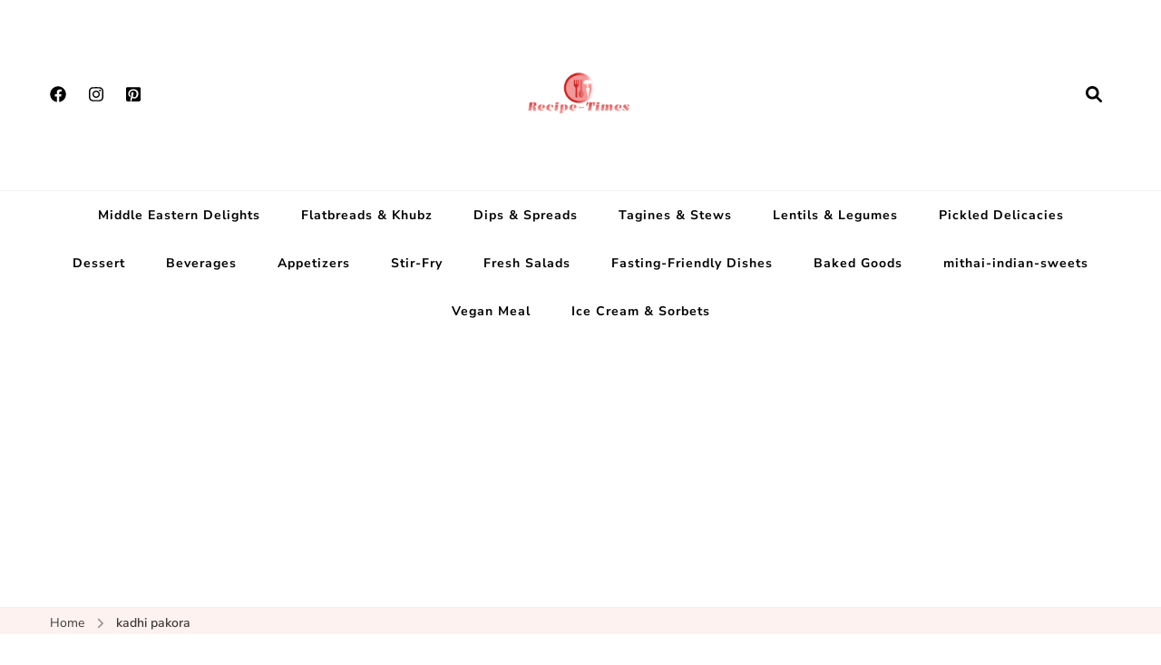

--- FILE ---
content_type: text/html; charset=utf-8
request_url: https://www.google.com/recaptcha/api2/aframe
body_size: 182
content:
<!DOCTYPE HTML><html><head><meta http-equiv="content-type" content="text/html; charset=UTF-8"></head><body><script nonce="0_n5fP9I8KeQDl0lQtdx2w">/** Anti-fraud and anti-abuse applications only. See google.com/recaptcha */ try{var clients={'sodar':'https://pagead2.googlesyndication.com/pagead/sodar?'};window.addEventListener("message",function(a){try{if(a.source===window.parent){var b=JSON.parse(a.data);var c=clients[b['id']];if(c){var d=document.createElement('img');d.src=c+b['params']+'&rc='+(localStorage.getItem("rc::a")?sessionStorage.getItem("rc::b"):"");window.document.body.appendChild(d);sessionStorage.setItem("rc::e",parseInt(sessionStorage.getItem("rc::e")||0)+1);localStorage.setItem("rc::h",'1768811520044');}}}catch(b){}});window.parent.postMessage("_grecaptcha_ready", "*");}catch(b){}</script></body></html>